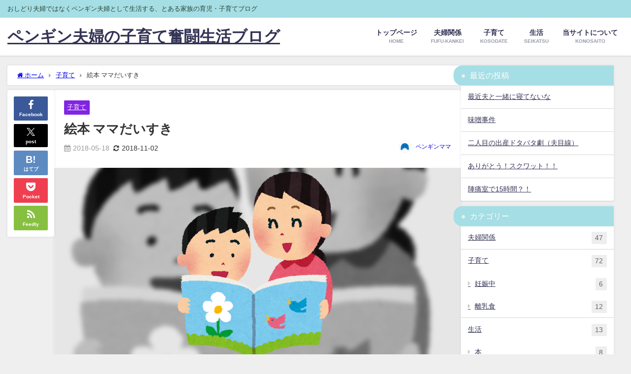

--- FILE ---
content_type: text/html; charset=UTF-8
request_url: https://penguin-partner.com/385/
body_size: 16921
content:
<!DOCTYPE html>
<html lang="ja">
<head>
<meta charset="utf-8">
<meta http-equiv="X-UA-Compatible" content="IE=edge">
<meta name="viewport" content="width=device-width, initial-scale=1" />
<title>絵本 ママだいすき</title>
<meta name="description" content="今日は娘に『ママだいすき』という絵本を読んであげた。 まど みちおさん作の、この絵本。 表紙の鼻を絡ませたゾウの親子が印象的。 あれ？そういえば、童謡「ぞうさん」の作詞も、まど みちおさんじゃなかった">
<meta name="thumbnail" content="https://penguin-partner.com/wp-content/uploads/2018/03/ehon_hahako-150x150.png" /><!-- Diver OGP -->
<meta property="og:locale" content="ja_JP" />
<meta property="og:title" content="絵本 ママだいすき" />
<meta property="og:description" content="今日は娘に『ママだいすき』という絵本を読んであげた。 まど みちおさん作の、この絵本。 表紙の鼻を絡ませたゾウの親子が印象的。 あれ？そういえば、童謡「ぞうさん」の作詞も、まど みちおさんじゃなかった" />
<meta property="og:type" content="article" />
<meta property="og:url" content="https://penguin-partner.com/385/" />
<meta property="og:image" content="https://penguin-partner.com/wp-content/uploads/2018/03/ehon_hahako.png" />
<meta property="og:site_name" content="ペンギン夫婦の子育て奮闘生活ブログ" />
<meta name="twitter:site" content="keizoku_ma" />
<meta name="twitter:card" content="summary_large_image" />
<meta name="twitter:title" content="絵本 ママだいすき" />
<meta name="twitter:url" content="https://penguin-partner.com/385/" />
<meta name="twitter:description" content="今日は娘に『ママだいすき』という絵本を読んであげた。 まど みちおさん作の、この絵本。 表紙の鼻を絡ませたゾウの親子が印象的。 あれ？そういえば、童謡「ぞうさん」の作詞も、まど みちおさんじゃなかった" />
<meta name="twitter:image" content="https://penguin-partner.com/wp-content/uploads/2018/03/ehon_hahako.png" />
<!-- / Diver OGP -->
<link rel="canonical" href="https://penguin-partner.com/385/">
<link rel="shortcut icon" href="">
<!--[if IE]>
		<link rel="shortcut icon" href="">
<![endif]-->
<link rel="apple-touch-icon" href="" />
<meta name='robots' content='max-image-preview' />
	<style>img:is([sizes="auto" i], [sizes^="auto," i]) { contain-intrinsic-size: 3000px 1500px }</style>
	<link rel='dns-prefetch' href='//webfonts.xserver.jp' />
<link rel='dns-prefetch' href='//cdnjs.cloudflare.com' />
<link rel="alternate" type="application/rss+xml" title="ペンギン夫婦の子育て奮闘生活ブログ &raquo; フィード" href="https://penguin-partner.com/feed/" />
<link rel="alternate" type="application/rss+xml" title="ペンギン夫婦の子育て奮闘生活ブログ &raquo; コメントフィード" href="https://penguin-partner.com/comments/feed/" />
<script type="text/javascript" id="wpp-js" src="https://penguin-partner.com/wp-content/plugins/wordpress-popular-posts/assets/js/wpp.min.js?ver=7.3.6" data-sampling="0" data-sampling-rate="100" data-api-url="https://penguin-partner.com/wp-json/wordpress-popular-posts" data-post-id="385" data-token="2a0d9aaa3f" data-lang="0" data-debug="0"></script>
<link rel="alternate" type="application/rss+xml" title="ペンギン夫婦の子育て奮闘生活ブログ &raquo; 絵本 ママだいすき のコメントのフィード" href="https://penguin-partner.com/385/feed/" />
<link rel='stylesheet'  href='https://penguin-partner.com/wp-includes/css/dist/block-library/style.min.css?ver=6.8.3&#038;theme=6.1.01'  media='all'>
<style id='global-styles-inline-css' type='text/css'>
:root{--wp--preset--aspect-ratio--square: 1;--wp--preset--aspect-ratio--4-3: 4/3;--wp--preset--aspect-ratio--3-4: 3/4;--wp--preset--aspect-ratio--3-2: 3/2;--wp--preset--aspect-ratio--2-3: 2/3;--wp--preset--aspect-ratio--16-9: 16/9;--wp--preset--aspect-ratio--9-16: 9/16;--wp--preset--color--black: #000000;--wp--preset--color--cyan-bluish-gray: #abb8c3;--wp--preset--color--white: #ffffff;--wp--preset--color--pale-pink: #f78da7;--wp--preset--color--vivid-red: #cf2e2e;--wp--preset--color--luminous-vivid-orange: #ff6900;--wp--preset--color--luminous-vivid-amber: #fcb900;--wp--preset--color--light-green-cyan: #7bdcb5;--wp--preset--color--vivid-green-cyan: #00d084;--wp--preset--color--pale-cyan-blue: #8ed1fc;--wp--preset--color--vivid-cyan-blue: #0693e3;--wp--preset--color--vivid-purple: #9b51e0;--wp--preset--color--light-blue: #70b8f1;--wp--preset--color--light-red: #ff8178;--wp--preset--color--light-green: #2ac113;--wp--preset--color--light-yellow: #ffe822;--wp--preset--color--light-orange: #ffa30d;--wp--preset--color--blue: #00f;--wp--preset--color--red: #f00;--wp--preset--color--purple: #674970;--wp--preset--color--gray: #ccc;--wp--preset--gradient--vivid-cyan-blue-to-vivid-purple: linear-gradient(135deg,rgba(6,147,227,1) 0%,rgb(155,81,224) 100%);--wp--preset--gradient--light-green-cyan-to-vivid-green-cyan: linear-gradient(135deg,rgb(122,220,180) 0%,rgb(0,208,130) 100%);--wp--preset--gradient--luminous-vivid-amber-to-luminous-vivid-orange: linear-gradient(135deg,rgba(252,185,0,1) 0%,rgba(255,105,0,1) 100%);--wp--preset--gradient--luminous-vivid-orange-to-vivid-red: linear-gradient(135deg,rgba(255,105,0,1) 0%,rgb(207,46,46) 100%);--wp--preset--gradient--very-light-gray-to-cyan-bluish-gray: linear-gradient(135deg,rgb(238,238,238) 0%,rgb(169,184,195) 100%);--wp--preset--gradient--cool-to-warm-spectrum: linear-gradient(135deg,rgb(74,234,220) 0%,rgb(151,120,209) 20%,rgb(207,42,186) 40%,rgb(238,44,130) 60%,rgb(251,105,98) 80%,rgb(254,248,76) 100%);--wp--preset--gradient--blush-light-purple: linear-gradient(135deg,rgb(255,206,236) 0%,rgb(152,150,240) 100%);--wp--preset--gradient--blush-bordeaux: linear-gradient(135deg,rgb(254,205,165) 0%,rgb(254,45,45) 50%,rgb(107,0,62) 100%);--wp--preset--gradient--luminous-dusk: linear-gradient(135deg,rgb(255,203,112) 0%,rgb(199,81,192) 50%,rgb(65,88,208) 100%);--wp--preset--gradient--pale-ocean: linear-gradient(135deg,rgb(255,245,203) 0%,rgb(182,227,212) 50%,rgb(51,167,181) 100%);--wp--preset--gradient--electric-grass: linear-gradient(135deg,rgb(202,248,128) 0%,rgb(113,206,126) 100%);--wp--preset--gradient--midnight: linear-gradient(135deg,rgb(2,3,129) 0%,rgb(40,116,252) 100%);--wp--preset--font-size--small: .8em;--wp--preset--font-size--medium: 1em;--wp--preset--font-size--large: 1.2em;--wp--preset--font-size--x-large: 42px;--wp--preset--font-size--xlarge: 1.5em;--wp--preset--font-size--xxlarge: 2em;--wp--preset--spacing--20: 0.44rem;--wp--preset--spacing--30: 0.67rem;--wp--preset--spacing--40: 1rem;--wp--preset--spacing--50: 1.5rem;--wp--preset--spacing--60: 2.25rem;--wp--preset--spacing--70: 3.38rem;--wp--preset--spacing--80: 5.06rem;--wp--preset--shadow--natural: 6px 6px 9px rgba(0, 0, 0, 0.2);--wp--preset--shadow--deep: 12px 12px 50px rgba(0, 0, 0, 0.4);--wp--preset--shadow--sharp: 6px 6px 0px rgba(0, 0, 0, 0.2);--wp--preset--shadow--outlined: 6px 6px 0px -3px rgba(255, 255, 255, 1), 6px 6px rgba(0, 0, 0, 1);--wp--preset--shadow--crisp: 6px 6px 0px rgba(0, 0, 0, 1);--wp--custom--spacing--small: max(1.25rem, 5vw);--wp--custom--spacing--medium: clamp(2rem, 8vw, calc(4 * var(--wp--style--block-gap)));--wp--custom--spacing--large: clamp(4rem, 10vw, 8rem);--wp--custom--spacing--outer: var(--wp--custom--spacing--small, 1.25rem);--wp--custom--typography--font-size--huge: clamp(2.25rem, 4vw, 2.75rem);--wp--custom--typography--font-size--gigantic: clamp(2.75rem, 6vw, 3.25rem);--wp--custom--typography--font-size--colossal: clamp(3.25rem, 8vw, 6.25rem);--wp--custom--typography--line-height--tiny: 1.15;--wp--custom--typography--line-height--small: 1.2;--wp--custom--typography--line-height--medium: 1.4;--wp--custom--typography--line-height--normal: 1.6;}:root { --wp--style--global--content-size: 769px;--wp--style--global--wide-size: 1240px; }:where(body) { margin: 0; }.wp-site-blocks > .alignleft { float: left; margin-right: 2em; }.wp-site-blocks > .alignright { float: right; margin-left: 2em; }.wp-site-blocks > .aligncenter { justify-content: center; margin-left: auto; margin-right: auto; }:where(.wp-site-blocks) > * { margin-block-start: 1.5em; margin-block-end: 0; }:where(.wp-site-blocks) > :first-child { margin-block-start: 0; }:where(.wp-site-blocks) > :last-child { margin-block-end: 0; }:root { --wp--style--block-gap: 1.5em; }:root :where(.is-layout-flow) > :first-child{margin-block-start: 0;}:root :where(.is-layout-flow) > :last-child{margin-block-end: 0;}:root :where(.is-layout-flow) > *{margin-block-start: 1.5em;margin-block-end: 0;}:root :where(.is-layout-constrained) > :first-child{margin-block-start: 0;}:root :where(.is-layout-constrained) > :last-child{margin-block-end: 0;}:root :where(.is-layout-constrained) > *{margin-block-start: 1.5em;margin-block-end: 0;}:root :where(.is-layout-flex){gap: 1.5em;}:root :where(.is-layout-grid){gap: 1.5em;}.is-layout-flow > .alignleft{float: left;margin-inline-start: 0;margin-inline-end: 2em;}.is-layout-flow > .alignright{float: right;margin-inline-start: 2em;margin-inline-end: 0;}.is-layout-flow > .aligncenter{margin-left: auto !important;margin-right: auto !important;}.is-layout-constrained > .alignleft{float: left;margin-inline-start: 0;margin-inline-end: 2em;}.is-layout-constrained > .alignright{float: right;margin-inline-start: 2em;margin-inline-end: 0;}.is-layout-constrained > .aligncenter{margin-left: auto !important;margin-right: auto !important;}.is-layout-constrained > :where(:not(.alignleft):not(.alignright):not(.alignfull)){max-width: var(--wp--style--global--content-size);margin-left: auto !important;margin-right: auto !important;}.is-layout-constrained > .alignwide{max-width: var(--wp--style--global--wide-size);}body .is-layout-flex{display: flex;}.is-layout-flex{flex-wrap: wrap;align-items: center;}.is-layout-flex > :is(*, div){margin: 0;}body .is-layout-grid{display: grid;}.is-layout-grid > :is(*, div){margin: 0;}body{padding-top: 0px;padding-right: 0px;padding-bottom: 0px;padding-left: 0px;}:root :where(.wp-element-button, .wp-block-button__link){background-color: #32373c;border-width: 0;color: #fff;font-family: inherit;font-size: inherit;line-height: inherit;padding: calc(0.667em + 2px) calc(1.333em + 2px);text-decoration: none;}.has-black-color{color: var(--wp--preset--color--black) !important;}.has-cyan-bluish-gray-color{color: var(--wp--preset--color--cyan-bluish-gray) !important;}.has-white-color{color: var(--wp--preset--color--white) !important;}.has-pale-pink-color{color: var(--wp--preset--color--pale-pink) !important;}.has-vivid-red-color{color: var(--wp--preset--color--vivid-red) !important;}.has-luminous-vivid-orange-color{color: var(--wp--preset--color--luminous-vivid-orange) !important;}.has-luminous-vivid-amber-color{color: var(--wp--preset--color--luminous-vivid-amber) !important;}.has-light-green-cyan-color{color: var(--wp--preset--color--light-green-cyan) !important;}.has-vivid-green-cyan-color{color: var(--wp--preset--color--vivid-green-cyan) !important;}.has-pale-cyan-blue-color{color: var(--wp--preset--color--pale-cyan-blue) !important;}.has-vivid-cyan-blue-color{color: var(--wp--preset--color--vivid-cyan-blue) !important;}.has-vivid-purple-color{color: var(--wp--preset--color--vivid-purple) !important;}.has-light-blue-color{color: var(--wp--preset--color--light-blue) !important;}.has-light-red-color{color: var(--wp--preset--color--light-red) !important;}.has-light-green-color{color: var(--wp--preset--color--light-green) !important;}.has-light-yellow-color{color: var(--wp--preset--color--light-yellow) !important;}.has-light-orange-color{color: var(--wp--preset--color--light-orange) !important;}.has-blue-color{color: var(--wp--preset--color--blue) !important;}.has-red-color{color: var(--wp--preset--color--red) !important;}.has-purple-color{color: var(--wp--preset--color--purple) !important;}.has-gray-color{color: var(--wp--preset--color--gray) !important;}.has-black-background-color{background-color: var(--wp--preset--color--black) !important;}.has-cyan-bluish-gray-background-color{background-color: var(--wp--preset--color--cyan-bluish-gray) !important;}.has-white-background-color{background-color: var(--wp--preset--color--white) !important;}.has-pale-pink-background-color{background-color: var(--wp--preset--color--pale-pink) !important;}.has-vivid-red-background-color{background-color: var(--wp--preset--color--vivid-red) !important;}.has-luminous-vivid-orange-background-color{background-color: var(--wp--preset--color--luminous-vivid-orange) !important;}.has-luminous-vivid-amber-background-color{background-color: var(--wp--preset--color--luminous-vivid-amber) !important;}.has-light-green-cyan-background-color{background-color: var(--wp--preset--color--light-green-cyan) !important;}.has-vivid-green-cyan-background-color{background-color: var(--wp--preset--color--vivid-green-cyan) !important;}.has-pale-cyan-blue-background-color{background-color: var(--wp--preset--color--pale-cyan-blue) !important;}.has-vivid-cyan-blue-background-color{background-color: var(--wp--preset--color--vivid-cyan-blue) !important;}.has-vivid-purple-background-color{background-color: var(--wp--preset--color--vivid-purple) !important;}.has-light-blue-background-color{background-color: var(--wp--preset--color--light-blue) !important;}.has-light-red-background-color{background-color: var(--wp--preset--color--light-red) !important;}.has-light-green-background-color{background-color: var(--wp--preset--color--light-green) !important;}.has-light-yellow-background-color{background-color: var(--wp--preset--color--light-yellow) !important;}.has-light-orange-background-color{background-color: var(--wp--preset--color--light-orange) !important;}.has-blue-background-color{background-color: var(--wp--preset--color--blue) !important;}.has-red-background-color{background-color: var(--wp--preset--color--red) !important;}.has-purple-background-color{background-color: var(--wp--preset--color--purple) !important;}.has-gray-background-color{background-color: var(--wp--preset--color--gray) !important;}.has-black-border-color{border-color: var(--wp--preset--color--black) !important;}.has-cyan-bluish-gray-border-color{border-color: var(--wp--preset--color--cyan-bluish-gray) !important;}.has-white-border-color{border-color: var(--wp--preset--color--white) !important;}.has-pale-pink-border-color{border-color: var(--wp--preset--color--pale-pink) !important;}.has-vivid-red-border-color{border-color: var(--wp--preset--color--vivid-red) !important;}.has-luminous-vivid-orange-border-color{border-color: var(--wp--preset--color--luminous-vivid-orange) !important;}.has-luminous-vivid-amber-border-color{border-color: var(--wp--preset--color--luminous-vivid-amber) !important;}.has-light-green-cyan-border-color{border-color: var(--wp--preset--color--light-green-cyan) !important;}.has-vivid-green-cyan-border-color{border-color: var(--wp--preset--color--vivid-green-cyan) !important;}.has-pale-cyan-blue-border-color{border-color: var(--wp--preset--color--pale-cyan-blue) !important;}.has-vivid-cyan-blue-border-color{border-color: var(--wp--preset--color--vivid-cyan-blue) !important;}.has-vivid-purple-border-color{border-color: var(--wp--preset--color--vivid-purple) !important;}.has-light-blue-border-color{border-color: var(--wp--preset--color--light-blue) !important;}.has-light-red-border-color{border-color: var(--wp--preset--color--light-red) !important;}.has-light-green-border-color{border-color: var(--wp--preset--color--light-green) !important;}.has-light-yellow-border-color{border-color: var(--wp--preset--color--light-yellow) !important;}.has-light-orange-border-color{border-color: var(--wp--preset--color--light-orange) !important;}.has-blue-border-color{border-color: var(--wp--preset--color--blue) !important;}.has-red-border-color{border-color: var(--wp--preset--color--red) !important;}.has-purple-border-color{border-color: var(--wp--preset--color--purple) !important;}.has-gray-border-color{border-color: var(--wp--preset--color--gray) !important;}.has-vivid-cyan-blue-to-vivid-purple-gradient-background{background: var(--wp--preset--gradient--vivid-cyan-blue-to-vivid-purple) !important;}.has-light-green-cyan-to-vivid-green-cyan-gradient-background{background: var(--wp--preset--gradient--light-green-cyan-to-vivid-green-cyan) !important;}.has-luminous-vivid-amber-to-luminous-vivid-orange-gradient-background{background: var(--wp--preset--gradient--luminous-vivid-amber-to-luminous-vivid-orange) !important;}.has-luminous-vivid-orange-to-vivid-red-gradient-background{background: var(--wp--preset--gradient--luminous-vivid-orange-to-vivid-red) !important;}.has-very-light-gray-to-cyan-bluish-gray-gradient-background{background: var(--wp--preset--gradient--very-light-gray-to-cyan-bluish-gray) !important;}.has-cool-to-warm-spectrum-gradient-background{background: var(--wp--preset--gradient--cool-to-warm-spectrum) !important;}.has-blush-light-purple-gradient-background{background: var(--wp--preset--gradient--blush-light-purple) !important;}.has-blush-bordeaux-gradient-background{background: var(--wp--preset--gradient--blush-bordeaux) !important;}.has-luminous-dusk-gradient-background{background: var(--wp--preset--gradient--luminous-dusk) !important;}.has-pale-ocean-gradient-background{background: var(--wp--preset--gradient--pale-ocean) !important;}.has-electric-grass-gradient-background{background: var(--wp--preset--gradient--electric-grass) !important;}.has-midnight-gradient-background{background: var(--wp--preset--gradient--midnight) !important;}.has-small-font-size{font-size: var(--wp--preset--font-size--small) !important;}.has-medium-font-size{font-size: var(--wp--preset--font-size--medium) !important;}.has-large-font-size{font-size: var(--wp--preset--font-size--large) !important;}.has-x-large-font-size{font-size: var(--wp--preset--font-size--x-large) !important;}.has-xlarge-font-size{font-size: var(--wp--preset--font-size--xlarge) !important;}.has-xxlarge-font-size{font-size: var(--wp--preset--font-size--xxlarge) !important;}
:root :where(.wp-block-pullquote){font-size: 1.5em;line-height: 1.6;}
:root :where(.wp-block-group-is-layout-flow) > :first-child{margin-block-start: 0;}:root :where(.wp-block-group-is-layout-flow) > :last-child{margin-block-end: 0;}:root :where(.wp-block-group-is-layout-flow) > *{margin-block-start: 0;margin-block-end: 0;}:root :where(.wp-block-group-is-layout-constrained) > :first-child{margin-block-start: 0;}:root :where(.wp-block-group-is-layout-constrained) > :last-child{margin-block-end: 0;}:root :where(.wp-block-group-is-layout-constrained) > *{margin-block-start: 0;margin-block-end: 0;}:root :where(.wp-block-group-is-layout-flex){gap: 0;}:root :where(.wp-block-group-is-layout-grid){gap: 0;}
</style>
<link rel='stylesheet'  href='https://penguin-partner.com/wp-content/plugins/wordpress-popular-posts/assets/css/wpp.css?ver=7.3.6&#038;theme=6.1.01'  media='all'>
<link rel='stylesheet'  href='https://penguin-partner.com/wp-content/themes/diver/css/style.min.css?ver=6.8.3&#038;theme=6.1.01'  media='all'>
<link rel='stylesheet'  href='https://penguin-partner.com/wp-content/themes/diver_child/style.css?theme=6.1.01'  media='all'>
<script type="text/javascript"src="https://penguin-partner.com/wp-includes/js/jquery/jquery.min.js?ver=3.7.1&amp;theme=6.1.01" id="jquery-core-js"></script>
<script type="text/javascript"src="https://penguin-partner.com/wp-includes/js/jquery/jquery-migrate.min.js?ver=3.4.1&amp;theme=6.1.01" id="jquery-migrate-js"></script>
<script type="text/javascript"src="//webfonts.xserver.jp/js/xserverv3.js?fadein=0&amp;ver=2.0.9" id="typesquare_std-js"></script>
<link rel="https://api.w.org/" href="https://penguin-partner.com/wp-json/" /><link rel="alternate" title="JSON" type="application/json" href="https://penguin-partner.com/wp-json/wp/v2/posts/385" /><link rel="EditURI" type="application/rsd+xml" title="RSD" href="https://penguin-partner.com/xmlrpc.php?rsd" />
<meta name="generator" content="WordPress 6.8.3" />
<link rel='shortlink' href='https://penguin-partner.com/?p=385' />
<link rel="alternate" title="oEmbed (JSON)" type="application/json+oembed" href="https://penguin-partner.com/wp-json/oembed/1.0/embed?url=https%3A%2F%2Fpenguin-partner.com%2F385%2F" />
<link rel="alternate" title="oEmbed (XML)" type="text/xml+oembed" href="https://penguin-partner.com/wp-json/oembed/1.0/embed?url=https%3A%2F%2Fpenguin-partner.com%2F385%2F&#038;format=xml" />
            <style id="wpp-loading-animation-styles">@-webkit-keyframes bgslide{from{background-position-x:0}to{background-position-x:-200%}}@keyframes bgslide{from{background-position-x:0}to{background-position-x:-200%}}.wpp-widget-block-placeholder,.wpp-shortcode-placeholder{margin:0 auto;width:60px;height:3px;background:#dd3737;background:linear-gradient(90deg,#dd3737 0%,#571313 10%,#dd3737 100%);background-size:200% auto;border-radius:3px;-webkit-animation:bgslide 1s infinite linear;animation:bgslide 1s infinite linear}</style>
                  <script>
      (function(i,s,o,g,r,a,m){i['GoogleAnalyticsObject']=r;i[r]=i[r]||function(){(i[r].q=i[r].q||[]).push(arguments)},i[r].l=1*new Date();a=s.createElement(o),m=s.getElementsByTagName(o)[0];a.async=1;a.src=g;m.parentNode.insertBefore(a,m)})(window,document,'script','//www.google-analytics.com/analytics.js','ga');ga('create',"UA-114285615-1",'auto');ga('send','pageview');</script>
          <meta name="google-site-verification" content="CC18jxM9srMh5OaPPubuEcrY7mDIcc1Z93E1PtYdGGk" />
    <script type="application/ld+json" class="json-ld">[
    {
        "@context": "https://schema.org",
        "@type": "BlogPosting",
        "mainEntityOfPage": {
            "@type": "WebPage",
            "@id": "https://penguin-partner.com/385/"
        },
        "headline": "絵本 ママだいすき",
        "image": [
            "https://penguin-partner.com/wp-content/uploads/2018/03/ehon_hahako.png",
            "https://penguin-partner.com/wp-content/uploads/2018/03/ehon_hahako-272x300.png",
            "https://penguin-partner.com/wp-content/uploads/2018/03/ehon_hahako-150x150.png"
        ],
        "description": "今日は娘に『ママだいすき』という絵本を読んであげた。 まど みちおさん作の、この絵本。 表紙の鼻を絡ませたゾウの親子が印象的。 あれ？そういえば、童謡「ぞうさん」の作詞も、まど みちおさんじゃなかった",
        "datePublished": "2018-05-18T13:35:31+09:00",
        "dateModified": "2018-11-02T12:38:48+09:00",
        "articleSection": [
            "子育て"
        ],
        "author": {
            "@type": "Person",
            "name": "ペンギンママ",
            "url": "https://penguin-partner.com/author/mama/"
        },
        "publisher": {
            "@context": "http://schema.org",
            "@type": "Organization",
            "name": "ペンギン夫婦の子育て奮闘生活ブログ",
            "description": "おしどり夫婦ではなくペンギン夫婦として生活する、とある家族の育児・子育てブログ",
            "logo": null
        }
    }
]</script>
<style>body{background-image:url('');}</style> <style> #onlynav ul ul,#nav_fixed #nav ul ul,.header-logo #nav ul ul {visibility:hidden;opacity:0;transition:.2s ease-in-out;transform:translateY(10px);}#onlynav ul ul ul,#nav_fixed #nav ul ul ul,.header-logo #nav ul ul ul {transform:translateX(-20px) translateY(0);}#onlynav ul li:hover > ul,#nav_fixed #nav ul li:hover > ul,.header-logo #nav ul li:hover > ul{visibility:visible;opacity:1;transform:translateY(0);}#onlynav ul ul li:hover > ul,#nav_fixed #nav ul ul li:hover > ul,.header-logo #nav ul ul li:hover > ul{transform:translateX(0) translateY(0);}</style><style>body{background-color:#efefef;color:#333333;}:where(a){color:#333355;}:where(a):hover{color:#6495ED}:where(.content){color:#000;}:where(.content) a{color:#6f97bc;}:where(.content) a:hover{color:#6495ED;}.header-wrap,#header ul.sub-menu, #header ul.children,#scrollnav,.description_sp{background:#ffffff;color:#333333}.header-wrap a,#scrollnav a,div.logo_title{color:#333355;}.header-wrap a:hover,div.logo_title:hover{color:#6495ED}.drawer-nav-btn span{background-color:#333355;}.drawer-nav-btn:before,.drawer-nav-btn:after {border-color:#333355;}#scrollnav ul li a{background:rgba(255,255,255,.8);color:#505050}.header_small_menu{background:#a5dee5;color:#2b4433}.header_small_menu a{color:#fff}.header_small_menu a:hover{color:#6495ED}#nav_fixed.fixed, #nav_fixed #nav ul ul{background:#ffffff;color:#333333}#nav_fixed.fixed a,#nav_fixed .logo_title{color:#333355}#nav_fixed.fixed a:hover{color:#6495ED}#nav_fixed .drawer-nav-btn:before,#nav_fixed .drawer-nav-btn:after{border-color:#333355;}#nav_fixed .drawer-nav-btn span{background-color:#333355;}#onlynav{background:#fff;color:#333}#onlynav ul li a{color:#333}#onlynav ul ul.sub-menu{background:#fff}#onlynav div > ul > li > a:before{border-color:#333}#onlynav ul > li:hover > a:hover,#onlynav ul>li:hover>a,#onlynav ul>li:hover li:hover>a,#onlynav ul li:hover ul li ul li:hover > a{background:#5d8ac1;color:#fff}#onlynav ul li ul li ul:before{border-left-color:#fff}#onlynav ul li:last-child ul li ul:before{border-right-color:#fff}#bigfooter{background:#fff;color:#333333}#bigfooter a{color:#333355}#bigfooter a:hover{color:#6495ED}#footer{background:#fff;color:#999}#footer a{color:#333355}#footer a:hover{color:#6495ED}#sidebar .widget{background:#fff;color:#333;}#sidebar .widget a{color:#333355;}#sidebar .widget a:hover{color:#6495ED;}.post-box-contents,#main-wrap #pickup_posts_container img,.hentry, #single-main .post-sub,.navigation,.single_thumbnail,.in_loop,#breadcrumb,.pickup-cat-list,.maintop-widget, .mainbottom-widget,#share_plz,.sticky-post-box,.catpage_content_wrap,.cat-post-main{background:#fff;}.post-box{border-color:#eee;}.drawer_content_title,.searchbox_content_title{background:#eeeeee;color:#333;}.drawer-nav,#header_search{background:#fff}.drawer-nav,.drawer-nav a,#header_search,#header_search a{color:#000}#footer_sticky_menu{background:rgba(255,255,255,.8)}.footermenu_col{background:rgba(255,255,255,.8);color:#333;}a.page-numbers{background:#afafaf;color:#fff;}.pagination .current{background:#607d8b;color:#fff;}</style><style>@media screen and (min-width:1201px){#main-wrap,.header-wrap .header-logo,.header_small_content,.bigfooter_wrap,.footer_content,.container_top_widget,.container_bottom_widget{width:1250px;}}@media screen and (max-width:1200px){ #main-wrap,.header-wrap .header-logo, .header_small_content, .bigfooter_wrap,.footer_content, .container_top_widget, .container_bottom_widget{width:96%;}}@media screen and (max-width:768px){#main-wrap,.header-wrap .header-logo,.header_small_content,.bigfooter_wrap,.footer_content,.container_top_widget,.container_bottom_widget{width:100%;}}@media screen and (min-width:960px){#sidebar {width:310px;}}</style><style>@media screen and (min-width:1201px){#main-wrap{width:1250px;}}@media screen and (max-width:1200px){ #main-wrap{width:96%;}}</style><style type="text/css" id="diver-custom-heading-css">.content h2:where(:not([class])),:where(.is-editor-blocks) :where(.content) h2:not(.sc_heading){color:#ffffff;background-color:#a5dee5;text-align:left;}.content h3:where(:not([class])),:where(.is-editor-blocks) :where(.content) h3:not(.sc_heading){color:#ffffff;background-color:#a5dee5;text-align:left;border-radius:5px;}.content h4:where(:not([class])),:where(.is-editor-blocks) :where(.content) h4:not(.sc_heading){color:#666666;background-color:#a5dee5;text-align:left;border-bottom:2px solid #a5dee5;background:transparent;padding-left:0px;padding-right:0px;}.content h5:where(:not([class])),:where(.is-editor-blocks) :where(.content) h5:not(.sc_heading){color:#000;}</style><script async src="//pagead2.googlesyndication.com/pagead/js/adsbygoogle.js"></script>
<script>
  (adsbygoogle = window.adsbygoogle || []).push({
    google_ad_client: "ca-pub-8236914980323723",
    enable_page_level_ads: true
  });
</script>
<script src="https://www.youtube.com/iframe_api"></script>

</head>
<body itemscope="itemscope" itemtype="http://schema.org/WebPage" class="wp-singular post-template-default single single-post postid-385 single-format-standard wp-embed-responsive wp-theme-diver wp-child-theme-diver_child  l-sidebar-right">


<div id="container">
<!-- header -->
	<!-- lpページでは表示しない -->
	<div id="header" class="clearfix">
					<header class="header-wrap" role="banner" itemscope="itemscope" itemtype="http://schema.org/WPHeader">
			<div class="header_small_menu clearfix">
		<div class="header_small_content">
			<div id="description">おしどり夫婦ではなくペンギン夫婦として生活する、とある家族の育児・子育てブログ</div>
			<nav class="header_small_menu_right" role="navigation" itemscope="itemscope" itemtype="http://scheme.org/SiteNavigationElement">
							</nav>
		</div>
	</div>

			<div class="header-logo clearfix">
				

				<!-- /Navigation -->

								<div id="logo">
										<a href="https://penguin-partner.com/">
													<div class="logo_title">ペンギン夫婦の子育て奮闘生活ブログ</div>
											</a>
				</div>
									<nav id="nav" role="navigation" itemscope="itemscope" itemtype="http://scheme.org/SiteNavigationElement">
						<div class="menu-%e3%82%b0%e3%83%ad%e3%83%bc%e3%83%90%e3%83%ab%e3%83%8a%e3%83%93%e3%82%b2%e3%83%bc%e3%82%b7%e3%83%a7%e3%83%b3-container"><ul id="mainnavul" class="menu"><li id="menu-item-86" class="menu-item menu-item-type-custom menu-item-object-custom menu-item-home menu-item-86"><a href="https://penguin-partner.com/"><div class="menu_title">トップページ</div><div class="menu_desc">HOME</div></a></li>
<li id="menu-item-554" class="menu-item menu-item-type-taxonomy menu-item-object-category menu-item-554"><a href="https://penguin-partner.com/category/partner/"><div class="menu_title">夫婦関係</div><div class="menu_desc">FUFU-KANKEI</div></a></li>
<li id="menu-item-555" class="menu-item menu-item-type-taxonomy menu-item-object-category current-post-ancestor current-menu-parent current-post-parent menu-item-has-children menu-item-555"><a href="https://penguin-partner.com/category/children/"><div class="menu_title">子育て</div><div class="menu_desc">KOSODATE</div></a>
<ul class="sub-menu">
	<li id="menu-item-556" class="menu-item menu-item-type-taxonomy menu-item-object-category menu-item-556"><a href="https://penguin-partner.com/category/children/babyfood/">離乳食</a></li>
	<li id="menu-item-656" class="menu-item menu-item-type-taxonomy menu-item-object-category menu-item-656"><a href="https://penguin-partner.com/category/children/pregnancy/"><div class="menu_title">妊娠中</div><div class="menu_desc">PREGNANCY</div></a></li>
</ul>
</li>
<li id="menu-item-645" class="menu-item menu-item-type-taxonomy menu-item-object-category menu-item-has-children menu-item-645"><a href="https://penguin-partner.com/category/life/"><div class="menu_title">生活</div><div class="menu_desc">SEIKATSU</div></a>
<ul class="sub-menu">
	<li id="menu-item-574" class="menu-item menu-item-type-taxonomy menu-item-object-category menu-item-574"><a href="https://penguin-partner.com/category/life/book/"><div class="menu_title">本</div><div class="menu_desc">BOOK</div></a></li>
	<li id="menu-item-646" class="menu-item menu-item-type-taxonomy menu-item-object-category menu-item-646"><a href="https://penguin-partner.com/category/life/tv/"><div class="menu_title">テレビ</div><div class="menu_desc">TV</div></a></li>
</ul>
</li>
<li id="menu-item-653" class="menu-item menu-item-type-post_type menu-item-object-page menu-item-653"><a href="https://penguin-partner.com/about_this_site/"><div class="menu_title">当サイトについて</div><div class="menu_desc">KONOSAITO</div></a></li>
</ul></div>					</nav>
							</div>
		</header>
		<nav id="scrollnav" role="navigation" itemscope="itemscope" itemtype="http://scheme.org/SiteNavigationElement">
			<div class="menu-%e3%82%b0%e3%83%ad%e3%83%bc%e3%83%90%e3%83%ab%e3%83%8a%e3%83%93%e3%82%b2%e3%83%bc%e3%82%b7%e3%83%a7%e3%83%b3-container"><ul id="scroll-menu"><li class="menu-item menu-item-type-custom menu-item-object-custom menu-item-home menu-item-86"><a href="https://penguin-partner.com/"><div class="menu_title">トップページ</div><div class="menu_desc">HOME</div></a></li>
<li class="menu-item menu-item-type-taxonomy menu-item-object-category menu-item-554"><a href="https://penguin-partner.com/category/partner/"><div class="menu_title">夫婦関係</div><div class="menu_desc">FUFU-KANKEI</div></a></li>
<li class="menu-item menu-item-type-taxonomy menu-item-object-category current-post-ancestor current-menu-parent current-post-parent menu-item-has-children menu-item-555"><a href="https://penguin-partner.com/category/children/"><div class="menu_title">子育て</div><div class="menu_desc">KOSODATE</div></a>
<ul class="sub-menu">
	<li class="menu-item menu-item-type-taxonomy menu-item-object-category menu-item-556"><a href="https://penguin-partner.com/category/children/babyfood/">離乳食</a></li>
	<li class="menu-item menu-item-type-taxonomy menu-item-object-category menu-item-656"><a href="https://penguin-partner.com/category/children/pregnancy/"><div class="menu_title">妊娠中</div><div class="menu_desc">PREGNANCY</div></a></li>
</ul>
</li>
<li class="menu-item menu-item-type-taxonomy menu-item-object-category menu-item-has-children menu-item-645"><a href="https://penguin-partner.com/category/life/"><div class="menu_title">生活</div><div class="menu_desc">SEIKATSU</div></a>
<ul class="sub-menu">
	<li class="menu-item menu-item-type-taxonomy menu-item-object-category menu-item-574"><a href="https://penguin-partner.com/category/life/book/"><div class="menu_title">本</div><div class="menu_desc">BOOK</div></a></li>
	<li class="menu-item menu-item-type-taxonomy menu-item-object-category menu-item-646"><a href="https://penguin-partner.com/category/life/tv/"><div class="menu_title">テレビ</div><div class="menu_desc">TV</div></a></li>
</ul>
</li>
<li class="menu-item menu-item-type-post_type menu-item-object-page menu-item-653"><a href="https://penguin-partner.com/about_this_site/"><div class="menu_title">当サイトについて</div><div class="menu_desc">KONOSAITO</div></a></li>
</ul></div>		</nav>
		
		<div id="nav_fixed">
		<div class="header-logo clearfix">
			<!-- Navigation -->
			

			<!-- /Navigation -->
			<div class="logo clearfix">
				<a href="https://penguin-partner.com/">
											<div class="logo_title">ペンギン夫婦の子育て奮闘生活ブログ</div>
									</a>
			</div>
					<nav id="nav" role="navigation" itemscope="itemscope" itemtype="http://scheme.org/SiteNavigationElement">
				<div class="menu-%e3%82%b0%e3%83%ad%e3%83%bc%e3%83%90%e3%83%ab%e3%83%8a%e3%83%93%e3%82%b2%e3%83%bc%e3%82%b7%e3%83%a7%e3%83%b3-container"><ul id="fixnavul" class="menu"><li class="menu-item menu-item-type-custom menu-item-object-custom menu-item-home menu-item-86"><a href="https://penguin-partner.com/"><div class="menu_title">トップページ</div><div class="menu_desc">HOME</div></a></li>
<li class="menu-item menu-item-type-taxonomy menu-item-object-category menu-item-554"><a href="https://penguin-partner.com/category/partner/"><div class="menu_title">夫婦関係</div><div class="menu_desc">FUFU-KANKEI</div></a></li>
<li class="menu-item menu-item-type-taxonomy menu-item-object-category current-post-ancestor current-menu-parent current-post-parent menu-item-has-children menu-item-555"><a href="https://penguin-partner.com/category/children/"><div class="menu_title">子育て</div><div class="menu_desc">KOSODATE</div></a>
<ul class="sub-menu">
	<li class="menu-item menu-item-type-taxonomy menu-item-object-category menu-item-556"><a href="https://penguin-partner.com/category/children/babyfood/">離乳食</a></li>
	<li class="menu-item menu-item-type-taxonomy menu-item-object-category menu-item-656"><a href="https://penguin-partner.com/category/children/pregnancy/"><div class="menu_title">妊娠中</div><div class="menu_desc">PREGNANCY</div></a></li>
</ul>
</li>
<li class="menu-item menu-item-type-taxonomy menu-item-object-category menu-item-has-children menu-item-645"><a href="https://penguin-partner.com/category/life/"><div class="menu_title">生活</div><div class="menu_desc">SEIKATSU</div></a>
<ul class="sub-menu">
	<li class="menu-item menu-item-type-taxonomy menu-item-object-category menu-item-574"><a href="https://penguin-partner.com/category/life/book/"><div class="menu_title">本</div><div class="menu_desc">BOOK</div></a></li>
	<li class="menu-item menu-item-type-taxonomy menu-item-object-category menu-item-646"><a href="https://penguin-partner.com/category/life/tv/"><div class="menu_title">テレビ</div><div class="menu_desc">TV</div></a></li>
</ul>
</li>
<li class="menu-item menu-item-type-post_type menu-item-object-page menu-item-653"><a href="https://penguin-partner.com/about_this_site/"><div class="menu_title">当サイトについて</div><div class="menu_desc">KONOSAITO</div></a></li>
</ul></div>			</nav>
				</div>
	</div>
							</div>
	<div class="d_sp">
		</div>
	
	<div id="main-wrap">
	<!-- main -->
		<div class="l-main-container">
		<main id="single-main"  style="margin-right:-330px;padding-right:330px;" role="main">
					
								<div id="breadcrumb"><ul itemscope itemtype="http://schema.org/BreadcrumbList"><li itemprop="itemListElement" itemscope itemtype="http://schema.org/ListItem"><a href="https://penguin-partner.com/" itemprop="item"><span itemprop="name"><i class="fa fa-home" aria-hidden="true"></i> ホーム</span></a><meta itemprop="position" content="1" /></li><li itemprop="itemListElement" itemscope itemtype="http://schema.org/ListItem"><a href="https://penguin-partner.com/category/children/" itemprop="item"><span itemprop="name">子育て</span></a><meta itemprop="position" content="2" /></li><li itemprop="itemListElement" itemscope itemtype="http://schema.org/ListItem"><span itemprop="name">絵本 ママだいすき</span><meta itemprop="position" content="3" /></li></ul></div> 
					<div id="content_area" class="fadeIn animated">
						<div class="content_area_side">
	<div id="share_plz" class="sns">

		<a class='facebook' href='http://www.facebook.com/share.php?u=https%3A%2F%2Fpenguin-partner.com%2F385%2F&title=%E7%B5%B5%E6%9C%AC+%E3%83%9E%E3%83%9E%E3%81%A0%E3%81%84%E3%81%99%E3%81%8D+-+%E3%83%9A%E3%83%B3%E3%82%AE%E3%83%B3%E5%A4%AB%E5%A9%A6%E3%81%AE%E5%AD%90%E8%82%B2%E3%81%A6%E5%A5%AE%E9%97%98%E7%94%9F%E6%B4%BB%E3%83%96%E3%83%AD%E3%82%B0'><i class="fa fa-facebook"></i><span class='sns_name'>Facebook</span></a><a class='twitter' href='https://twitter.com/intent/post?url=https%3A%2F%2Fpenguin-partner.com%2F385%2F&text=%E7%B5%B5%E6%9C%AC+%E3%83%9E%E3%83%9E%E3%81%A0%E3%81%84%E3%81%99%E3%81%8D+-+%E3%83%9A%E3%83%B3%E3%82%AE%E3%83%B3%E5%A4%AB%E5%A9%A6%E3%81%AE%E5%AD%90%E8%82%B2%E3%81%A6%E5%A5%AE%E9%97%98%E7%94%9F%E6%B4%BB%E3%83%96%E3%83%AD%E3%82%B0&tw_p=tweetbutton'><svg width="1200" height="1227" viewBox="0 0 1200 1227" fill="currentColor" xmlns="http://www.w3.org/2000/svg">
                <path d="M714.163 519.284L1160.89 0H1055.03L667.137 450.887L357.328 0H0L468.492 681.821L0 1226.37H105.866L515.491 750.218L842.672 1226.37H1200L714.137 519.284H714.163ZM569.165 687.828L521.697 619.934L144.011 79.6944H306.615L611.412 515.685L658.88 583.579L1055.08 1150.3H892.476L569.165 687.854V687.828Z"/>
                </svg><span class='sns_name'>post</span></a><a class='hatebu' href='https://b.hatena.ne.jp/add?mode=confirm&url=https%3A%2F%2Fpenguin-partner.com%2F385%2F&title=%E7%B5%B5%E6%9C%AC+%E3%83%9E%E3%83%9E%E3%81%A0%E3%81%84%E3%81%99%E3%81%8D+-+%E3%83%9A%E3%83%B3%E3%82%AE%E3%83%B3%E5%A4%AB%E5%A9%A6%E3%81%AE%E5%AD%90%E8%82%B2%E3%81%A6%E5%A5%AE%E9%97%98%E7%94%9F%E6%B4%BB%E3%83%96%E3%83%AD%E3%82%B0'><span class='sns_name'>はてブ</span></a><a class='pocket' href='https://getpocket.com/edit?url=https%3A%2F%2Fpenguin-partner.com%2F385%2F&title=%E7%B5%B5%E6%9C%AC+%E3%83%9E%E3%83%9E%E3%81%A0%E3%81%84%E3%81%99%E3%81%8D+-+%E3%83%9A%E3%83%B3%E3%82%AE%E3%83%B3%E5%A4%AB%E5%A9%A6%E3%81%AE%E5%AD%90%E8%82%B2%E3%81%A6%E5%A5%AE%E9%97%98%E7%94%9F%E6%B4%BB%E3%83%96%E3%83%AD%E3%82%B0'><i class="fa fa-get-pocket" aria-hidden="true"></i><span class='sns_name'>Pocket</span></a><a class='feedly' href='https://feedly.com/i/subscription/feed%2Fhttps%3A%2F%2Fpenguin-partner.com%2F385%2F%2Ffeed'><i class="fa fa-rss" aria-hidden="true"></i><span class='sns_name'>Feedly</span></a>
	</div>
</div>
						<article id="post-385" class="post-385 post type-post status-publish format-standard has-post-thumbnail hentry category-children">
							<header>
								<div class="post-meta clearfix">
									<div class="cat-tag">
																					<div class="single-post-category" style="background:#8224e3"><a href="https://penguin-partner.com/category/children/" rel="category tag">子育て</a></div>
																													</div>

									<h1 class="single-post-title entry-title">絵本 ママだいすき</h1>
									<div class="post-meta-bottom">
																												<time class="single-post-date published updated" datetime="2018-05-18"><i class="fa fa-calendar" aria-hidden="true"></i>2018-05-18</time>
																												<time class="single-post-date modified" datetime="2018-11-02"><i class="fa fa-refresh" aria-hidden="true"></i>2018-11-02</time>
																		
									</div>
																			<ul class="post-author vcard author">
										<li class="post-author-thum"><img alt='アバター画像' src='https://penguin-partner.com/wp-content/uploads/2019/04/animalface_penguin-25x25.png' srcset='https://penguin-partner.com/wp-content/uploads/2019/04/animalface_penguin-50x50.png 2x' class='avatar avatar-25 photo' height='25' width='25' loading='lazy' decoding='async'/></li>
										<li class="post-author-name fn post-author"><a href="https://penguin-partner.com/author/mama/">ペンギンママ</a>
										</li>
										</ul>
																	</div>
								<figure class="single_thumbnail lazyload" data-bg="https://penguin-partner.com/wp-content/uploads/2018/03/ehon_hahako.png"><img src="https://penguin-partner.com/wp-content/uploads/2018/03/ehon_hahako.png" width="362" height="400" alt="絵本 ママだいすき"></figure>    
            <div class="share-button sns big" >
                <a class='facebook' href='http://www.facebook.com/share.php?u=https%3A%2F%2Fpenguin-partner.com%2F385%2F&title=%E7%B5%B5%E6%9C%AC+%E3%83%9E%E3%83%9E%E3%81%A0%E3%81%84%E3%81%99%E3%81%8D+-+%E3%83%9A%E3%83%B3%E3%82%AE%E3%83%B3%E5%A4%AB%E5%A9%A6%E3%81%AE%E5%AD%90%E8%82%B2%E3%81%A6%E5%A5%AE%E9%97%98%E7%94%9F%E6%B4%BB%E3%83%96%E3%83%AD%E3%82%B0' target='_blank' rel='noopener noreferrer'><i class="fa fa-facebook"></i><span class='sns_name'>Facebook</span></a><a class='twitter' href='https://twitter.com/intent/post?url=https%3A%2F%2Fpenguin-partner.com%2F385%2F&text=%E7%B5%B5%E6%9C%AC+%E3%83%9E%E3%83%9E%E3%81%A0%E3%81%84%E3%81%99%E3%81%8D+-+%E3%83%9A%E3%83%B3%E3%82%AE%E3%83%B3%E5%A4%AB%E5%A9%A6%E3%81%AE%E5%AD%90%E8%82%B2%E3%81%A6%E5%A5%AE%E9%97%98%E7%94%9F%E6%B4%BB%E3%83%96%E3%83%AD%E3%82%B0&tw_p=tweetbutton' target='_blank' rel='noopener noreferrer'><svg width="1200" height="1227" viewBox="0 0 1200 1227" fill="currentColor" xmlns="http://www.w3.org/2000/svg">
                <path d="M714.163 519.284L1160.89 0H1055.03L667.137 450.887L357.328 0H0L468.492 681.821L0 1226.37H105.866L515.491 750.218L842.672 1226.37H1200L714.137 519.284H714.163ZM569.165 687.828L521.697 619.934L144.011 79.6944H306.615L611.412 515.685L658.88 583.579L1055.08 1150.3H892.476L569.165 687.854V687.828Z"/>
                </svg><span class='sns_name'>post</span></a><a class='hatebu' href='https://b.hatena.ne.jp/add?mode=confirm&url=https%3A%2F%2Fpenguin-partner.com%2F385%2F&title=%E7%B5%B5%E6%9C%AC+%E3%83%9E%E3%83%9E%E3%81%A0%E3%81%84%E3%81%99%E3%81%8D+-+%E3%83%9A%E3%83%B3%E3%82%AE%E3%83%B3%E5%A4%AB%E5%A9%A6%E3%81%AE%E5%AD%90%E8%82%B2%E3%81%A6%E5%A5%AE%E9%97%98%E7%94%9F%E6%B4%BB%E3%83%96%E3%83%AD%E3%82%B0' target='_blank' rel='noopener noreferrer'><span class='sns_name'>はてブ</span></a><a class='line' href='https://line.me/R/msg/text/?%E7%B5%B5%E6%9C%AC+%E3%83%9E%E3%83%9E%E3%81%A0%E3%81%84%E3%81%99%E3%81%8D+-+%E3%83%9A%E3%83%B3%E3%82%AE%E3%83%B3%E5%A4%AB%E5%A9%A6%E3%81%AE%E5%AD%90%E8%82%B2%E3%81%A6%E5%A5%AE%E9%97%98%E7%94%9F%E6%B4%BB%E3%83%96%E3%83%AD%E3%82%B0%0Ahttps%3A%2F%2Fpenguin-partner.com%2F385%2F' target='_blank' rel='noopener noreferrer'><span class="text">LINE</span></a><a class='pocket' href='https://getpocket.com/edit?url=https%3A%2F%2Fpenguin-partner.com%2F385%2F&title=%E7%B5%B5%E6%9C%AC+%E3%83%9E%E3%83%9E%E3%81%A0%E3%81%84%E3%81%99%E3%81%8D+-+%E3%83%9A%E3%83%B3%E3%82%AE%E3%83%B3%E5%A4%AB%E5%A9%A6%E3%81%AE%E5%AD%90%E8%82%B2%E3%81%A6%E5%A5%AE%E9%97%98%E7%94%9F%E6%B4%BB%E3%83%96%E3%83%AD%E3%82%B0' target='_blank' rel='noopener noreferrer'><i class="fa fa-get-pocket" aria-hidden="true"></i><span class='sns_name'>Pocket</span></a><a class='feedly' href='https://feedly.com/i/subscription/feed%2Fhttps%3A%2F%2Fpenguin-partner.com%2F385%2F%2Ffeed' target='_blank' rel='noopener noreferrer'><i class="fa fa-rss" aria-hidden="true"></i><span class='sns_name'>Feedly</span></a>    
        </div>
    							</header>
							<section class="single-post-main">
																		

									<div class="content">
																		<p style="text-align: left">今日は娘に『ママだいすき』という絵本を読んであげた。</p>
<p>まど みちおさん作の、この絵本。</p>
<p>表紙の鼻を絡ませたゾウの親子が印象的。</p>
<p>あれ？そういえば、童謡「ぞうさん」の作詞も、まど みちおさんじゃなかったっけ？</p>
<p>「ぞうさん」の二番の歌詞、知ってますか？</p>
<p>「ぞうさん  ぞうさん  だれがすきなの</p>
<p>あのね  かあさんが  すきなのよ」</p>
<p>という歌詞。絵本の表紙がこの歌詞にぴったりの絵なのだ。</p>
<p>私も娘から「かあさんが すき」「ママだいすき」なんて言われる日が来たら、嬉しくて泣いちゃう(笑)</p>
<p>中を開くと、色々な動物のママと赤ちゃんがいる。</p>
<p>やわらかいタッチの絵でとてもいい。</p>
<p>そして、どの絵も赤ちゃんを見つめるママの目が愛情に満ちているのだ。</p>
<p>私も先日、友達から</p>
<p>「◯◯もすっかりママの顔になったねー」と言われたが、自分でも気づかないうちにこんな優しい目になってるのかなと思うと嬉しくなった。</p>
<p>娘が泣き止まないときなどは、ついイライラしてしまうけど、やっぱりかわいい&#x1f495;</p>
<p>これから一日一日、娘との絆を深めていけるといいな&#x1f3b5;</p>
<p>「ママだいすき」と言われるようにね(笑)</p>
<p>&nbsp;</p>
<p>&nbsp;</p>
									</div>

									
									<div class="bottom_ad clearfix">
																						
																		</div>

									    
            <div class="share-button sns big" >
                <a class='facebook' href='http://www.facebook.com/share.php?u=https%3A%2F%2Fpenguin-partner.com%2F385%2F&title=%E7%B5%B5%E6%9C%AC+%E3%83%9E%E3%83%9E%E3%81%A0%E3%81%84%E3%81%99%E3%81%8D+-+%E3%83%9A%E3%83%B3%E3%82%AE%E3%83%B3%E5%A4%AB%E5%A9%A6%E3%81%AE%E5%AD%90%E8%82%B2%E3%81%A6%E5%A5%AE%E9%97%98%E7%94%9F%E6%B4%BB%E3%83%96%E3%83%AD%E3%82%B0' target='_blank' rel='noopener noreferrer'><i class="fa fa-facebook"></i><span class='sns_name'>Facebook</span></a><a class='twitter' href='https://twitter.com/intent/post?url=https%3A%2F%2Fpenguin-partner.com%2F385%2F&text=%E7%B5%B5%E6%9C%AC+%E3%83%9E%E3%83%9E%E3%81%A0%E3%81%84%E3%81%99%E3%81%8D+-+%E3%83%9A%E3%83%B3%E3%82%AE%E3%83%B3%E5%A4%AB%E5%A9%A6%E3%81%AE%E5%AD%90%E8%82%B2%E3%81%A6%E5%A5%AE%E9%97%98%E7%94%9F%E6%B4%BB%E3%83%96%E3%83%AD%E3%82%B0&tw_p=tweetbutton' target='_blank' rel='noopener noreferrer'><svg width="1200" height="1227" viewBox="0 0 1200 1227" fill="currentColor" xmlns="http://www.w3.org/2000/svg">
                <path d="M714.163 519.284L1160.89 0H1055.03L667.137 450.887L357.328 0H0L468.492 681.821L0 1226.37H105.866L515.491 750.218L842.672 1226.37H1200L714.137 519.284H714.163ZM569.165 687.828L521.697 619.934L144.011 79.6944H306.615L611.412 515.685L658.88 583.579L1055.08 1150.3H892.476L569.165 687.854V687.828Z"/>
                </svg><span class='sns_name'>post</span></a><a class='hatebu' href='https://b.hatena.ne.jp/add?mode=confirm&url=https%3A%2F%2Fpenguin-partner.com%2F385%2F&title=%E7%B5%B5%E6%9C%AC+%E3%83%9E%E3%83%9E%E3%81%A0%E3%81%84%E3%81%99%E3%81%8D+-+%E3%83%9A%E3%83%B3%E3%82%AE%E3%83%B3%E5%A4%AB%E5%A9%A6%E3%81%AE%E5%AD%90%E8%82%B2%E3%81%A6%E5%A5%AE%E9%97%98%E7%94%9F%E6%B4%BB%E3%83%96%E3%83%AD%E3%82%B0' target='_blank' rel='noopener noreferrer'><span class='sns_name'>はてブ</span></a><a class='line' href='https://line.me/R/msg/text/?%E7%B5%B5%E6%9C%AC+%E3%83%9E%E3%83%9E%E3%81%A0%E3%81%84%E3%81%99%E3%81%8D+-+%E3%83%9A%E3%83%B3%E3%82%AE%E3%83%B3%E5%A4%AB%E5%A9%A6%E3%81%AE%E5%AD%90%E8%82%B2%E3%81%A6%E5%A5%AE%E9%97%98%E7%94%9F%E6%B4%BB%E3%83%96%E3%83%AD%E3%82%B0%0Ahttps%3A%2F%2Fpenguin-partner.com%2F385%2F' target='_blank' rel='noopener noreferrer'><span class="text">LINE</span></a><a class='pocket' href='https://getpocket.com/edit?url=https%3A%2F%2Fpenguin-partner.com%2F385%2F&title=%E7%B5%B5%E6%9C%AC+%E3%83%9E%E3%83%9E%E3%81%A0%E3%81%84%E3%81%99%E3%81%8D+-+%E3%83%9A%E3%83%B3%E3%82%AE%E3%83%B3%E5%A4%AB%E5%A9%A6%E3%81%AE%E5%AD%90%E8%82%B2%E3%81%A6%E5%A5%AE%E9%97%98%E7%94%9F%E6%B4%BB%E3%83%96%E3%83%AD%E3%82%B0' target='_blank' rel='noopener noreferrer'><i class="fa fa-get-pocket" aria-hidden="true"></i><span class='sns_name'>Pocket</span></a><a class='feedly' href='https://feedly.com/i/subscription/feed%2Fhttps%3A%2F%2Fpenguin-partner.com%2F385%2F%2Ffeed' target='_blank' rel='noopener noreferrer'><i class="fa fa-rss" aria-hidden="true"></i><span class='sns_name'>Feedly</span></a>    
        </div>
    									  <div class="post_footer_author_title">この記事を書いた人</div>
  <div class="post_footer_author clearfix">
  <div class="post_author_user clearfix vcard author">
    <div class="post_thum"><img alt='ペンギンママ' src='https://penguin-partner.com/wp-content/uploads/2019/04/animalface_penguin-100x100.png' srcset='https://penguin-partner.com/wp-content/uploads/2019/04/animalface_penguin-200x200.png 2x' class='avatar avatar-100 photo' height='100' width='100' loading='lazy' decoding='async'/>
      <ul class="profile_sns">
        
      </ul>
    </div>
    <div class="post_author_user_meta">
      <div class="post-author fn"><a href="https://penguin-partner.com/author/mama/">ペンギンママ</a></div>
      <div class="post-description"></div>
    </div>
  </div>
        <div class="post_footer_author_title_post">最近書いた記事</div>
    <div class="author-post-wrap">
          <div class="author-post hvr-fade-post">
      <a href="https://penguin-partner.com/768/" title="最近夫と一緒に寝てないな" rel="bookmark">
        <figure class="author-post-thumb post-box-thumbnail__wrap">
          <img src="[data-uri]" width="150" height="150" alt="最近夫と一緒に寝てないな" loading="lazy" data-src="https://penguin-partner.com/wp-content/uploads/2018/02/happy_family-150x150.png" class="lazyload">                    <div class="author-post-cat"><span style="background:#8224e3">子育て</span></div>
        </figure>
        <div class="author-post-meta">
          <div class="author-post-title">最近夫と一緒に寝てないな</div>
        </div>
      </a>
      </div>
            <div class="author-post hvr-fade-post">
      <a href="https://penguin-partner.com/763/" title="味噌事件" rel="bookmark">
        <figure class="author-post-thumb post-box-thumbnail__wrap">
          <img src="[data-uri]" width="150" height="150" alt="味噌事件" loading="lazy" data-src="https://penguin-partner.com/wp-content/uploads/2018/02/happy_family-150x150.png" class="lazyload">                    <div class="author-post-cat"><span style="background:#8224e3">子育て</span></div>
        </figure>
        <div class="author-post-meta">
          <div class="author-post-title">味噌事件</div>
        </div>
      </a>
      </div>
            <div class="author-post hvr-fade-post">
      <a href="https://penguin-partner.com/753/" title="ありがとう！スクワット！！" rel="bookmark">
        <figure class="author-post-thumb post-box-thumbnail__wrap">
          <img src="[data-uri]" width="150" height="150" alt="ありがとう！スクワット！！" loading="lazy" data-src="https://penguin-partner.com/wp-content/uploads/2018/02/happy_family-150x150.png" class="lazyload">                    <div class="author-post-cat"><span style="background:#8224e3">子育て</span></div>
        </figure>
        <div class="author-post-meta">
          <div class="author-post-title">ありがとう！スクワット！！</div>
        </div>
      </a>
      </div>
            <div class="author-post hvr-fade-post">
      <a href="https://penguin-partner.com/751/" title="陣痛室で15時間？！" rel="bookmark">
        <figure class="author-post-thumb post-box-thumbnail__wrap">
          <img src="[data-uri]" width="150" height="150" alt="陣痛室で15時間？！" loading="lazy" data-src="https://penguin-partner.com/wp-content/uploads/2018/02/happy_family-150x150.png" class="lazyload">                    <div class="author-post-cat"><span style="background:#8224e3">子育て</span></div>
        </figure>
        <div class="author-post-meta">
          <div class="author-post-title">陣痛室で15時間？！</div>
        </div>
      </a>
      </div>
            </div>
      </div>
							</section>
							<footer class="article_footer">
								<!-- コメント -->
																<!-- 関連キーワード -->
								
								<!-- 関連記事 -->
								<div class="single_title"><span class="cat-link"><a href="https://penguin-partner.com/category/children/" rel="category tag">子育て</a></span>の関連記事</div>
<ul class="newpost_list">
			<li class="post_list_wrap clearfix hvr-fade-post">
		<a class="clearfix" href="https://penguin-partner.com/768/" title="最近夫と一緒に寝てないな" rel="bookmark">
		<figure class="post-box-thumbnail__wrap">
		<img src="[data-uri]" width="150" height="150" alt="最近夫と一緒に寝てないな" loading="lazy" data-src="https://penguin-partner.com/wp-content/uploads/2018/02/happy_family-150x150.png" class="lazyload">		</figure>
		<div class="meta">
		<div class="title">最近夫と一緒に寝てないな</div>
		<time class="date" datetime="2019-07-25">
		2019-07-25		</time>
		</div>
		</a>
		</li>
				<li class="post_list_wrap clearfix hvr-fade-post">
		<a class="clearfix" href="https://penguin-partner.com/763/" title="味噌事件" rel="bookmark">
		<figure class="post-box-thumbnail__wrap">
		<img src="[data-uri]" width="150" height="150" alt="味噌事件" loading="lazy" data-src="https://penguin-partner.com/wp-content/uploads/2018/02/happy_family-150x150.png" class="lazyload">		</figure>
		<div class="meta">
		<div class="title">味噌事件</div>
		<time class="date" datetime="2019-07-24">
		2019-07-24		</time>
		</div>
		</a>
		</li>
				<li class="post_list_wrap clearfix hvr-fade-post">
		<a class="clearfix" href="https://penguin-partner.com/757/" title="二人目の出産ドタバタ劇（夫目線）" rel="bookmark">
		<figure class="post-box-thumbnail__wrap">
		<img src="[data-uri]" width="150" height="150" alt="二人目の出産ドタバタ劇（夫目線）" loading="lazy" data-src="https://penguin-partner.com/wp-content/uploads/2018/02/syussan-150x150.png" class="lazyload">		</figure>
		<div class="meta">
		<div class="title">二人目の出産ドタバタ劇（夫目線）</div>
		<time class="date" datetime="2019-07-24">
		2019-07-24		</time>
		</div>
		</a>
		</li>
				<li class="post_list_wrap clearfix hvr-fade-post">
		<a class="clearfix" href="https://penguin-partner.com/753/" title="ありがとう！スクワット！！" rel="bookmark">
		<figure class="post-box-thumbnail__wrap">
		<img src="[data-uri]" width="150" height="150" alt="ありがとう！スクワット！！" loading="lazy" data-src="https://penguin-partner.com/wp-content/uploads/2018/02/happy_family-150x150.png" class="lazyload">		</figure>
		<div class="meta">
		<div class="title">ありがとう！スクワット！！</div>
		<time class="date" datetime="2019-07-09">
		2019-07-09		</time>
		</div>
		</a>
		</li>
				<li class="post_list_wrap clearfix hvr-fade-post">
		<a class="clearfix" href="https://penguin-partner.com/751/" title="陣痛室で15時間？！" rel="bookmark">
		<figure class="post-box-thumbnail__wrap">
		<img src="[data-uri]" width="150" height="150" alt="陣痛室で15時間？！" loading="lazy" data-src="https://penguin-partner.com/wp-content/uploads/2018/02/happy_family-150x150.png" class="lazyload">		</figure>
		<div class="meta">
		<div class="title">陣痛室で15時間？！</div>
		<time class="date" datetime="2019-07-09">
		2019-07-09		</time>
		</div>
		</a>
		</li>
				<li class="post_list_wrap clearfix hvr-fade-post">
		<a class="clearfix" href="https://penguin-partner.com/749/" title="ついに陣痛！" rel="bookmark">
		<figure class="post-box-thumbnail__wrap">
		<img src="[data-uri]" width="150" height="150" alt="ついに陣痛！" loading="lazy" data-src="https://penguin-partner.com/wp-content/uploads/2018/02/happy_family-150x150.png" class="lazyload">		</figure>
		<div class="meta">
		<div class="title">ついに陣痛！</div>
		<time class="date" datetime="2019-07-09">
		2019-07-09		</time>
		</div>
		</a>
		</li>
		</ul>
															</footer>
						</article>
					</div>
					<!-- CTA -->
										<!-- navigation -->
					<ul class='navigation-post '><li class='navigation-post__item previous_post container-has-bg'><a class='navigation-post__link' href='https://penguin-partner.com/378/'><div class="navigation-post__thumb"><img src="[data-uri]" width="255" height="300" alt="娘が笑うように&#x1f606;" loading="lazy" data-src="https://penguin-partner.com/wp-content/uploads/2018/02/baby_girl10_heart-255x300.png" class="lazyload"></div><div class='navigation-post__title'>娘が笑うように&#x1f606;</div></a></li><li class='navigation-post__item next_post container-has-bg'><a class='navigation-post__link' href='https://penguin-partner.com/389/'><div class='navigation-post__title'>風俗嬢に対する倒錯的感情</div><div class="navigation-post__thumb"><img src="[data-uri]" width="300" height="212" alt="風俗嬢に対する倒錯的感情" loading="lazy" data-src="https://penguin-partner.com/wp-content/uploads/2018/02/child_happy-300x212.jpg" class="lazyload"></div></a></li></ul>
					
						 
 										<div class="post-sub">
						<!-- bigshare -->
						<!-- rabdom_posts(bottom) -->
						  <div class="single_title">おすすめの記事</div>
  <section class="recommend-post">
            <article role="article" class="single-recommend clearfix hvr-fade-post" style="">
          <a class="clearfix" href="https://penguin-partner.com/497/" title="久々のロングドライブ&#x1f3b5;" rel="bookmark">
          <figure class="recommend-thumb post-box-thumbnail__wrap">
              <img src="[data-uri]" width="150" height="150" alt="久々のロングドライブ&#x1f3b5;" loading="lazy" data-src="https://penguin-partner.com/wp-content/uploads/2018/03/drive_date_couple_woman-150x150.png" class="lazyload">                        <div class="recommend-cat" style="background:#8224e3">子育て</div>
          </figure>
          <section class="recommend-meta">
            <div class="recommend-title">
                  久々のロングドライブ&#x1f3b5;            </div>
            <div class="recommend-desc">昨日、夫と娘と私の3人でドライブに出かけた。久々に私の運転。妊娠後期から産後まで、長い時間運転することがなかったのでドキドキしながら出発した...</div>
          </section>
          </a>
        </article>
              <article role="article" class="single-recommend clearfix hvr-fade-post" style="">
          <a class="clearfix" href="https://penguin-partner.com/622/" title="離乳食 鳥ひき肉とかぼちゃのうどん" rel="bookmark">
          <figure class="recommend-thumb post-box-thumbnail__wrap">
              <img src="[data-uri]" width="150" height="150" alt="離乳食 鳥ひき肉とかぼちゃのうどん" loading="lazy" data-src="https://penguin-partner.com/wp-content/uploads/2018/10/DSC_1474-150x150.jpg" class="lazyload">                        <div class="recommend-cat" style="background:#1aa39e">離乳食</div>
          </figure>
          <section class="recommend-meta">
            <div class="recommend-title">
                  離乳食 鳥ひき肉とかぼちゃのうどん            </div>
            <div class="recommend-desc">8ヶ月の娘&#x2728;初うどん&#x1f60c; ●10時の離乳食 ◯鳥ひき肉とかぼちゃとキャベツのうどん たまうどんを3分茹で、みじん...</div>
          </section>
          </a>
        </article>
              <article role="article" class="single-recommend clearfix hvr-fade-post" style="">
          <a class="clearfix" href="https://penguin-partner.com/614/" title="風俗の過去を割りきろう" rel="bookmark">
          <figure class="recommend-thumb post-box-thumbnail__wrap">
              <img src="[data-uri]" width="150" height="150" alt="風俗の過去を割りきろう" loading="lazy" data-src="https://penguin-partner.com/wp-content/uploads/2018/02/happy-sp-150x150.jpg" class="lazyload">                        <div class="recommend-cat" style="background:#53c900">夫婦関係</div>
          </figure>
          <section class="recommend-meta">
            <div class="recommend-title">
                  風俗の過去を割りきろう            </div>
            <div class="recommend-desc">やっぱり風俗の過去をたまに思い出す。 その度に夫が嫌いになる。 今まで優しくしてくれたこととか、全部無くなって、ただただ「汚い男」と思い、触...</div>
          </section>
          </a>
        </article>
              <article role="article" class="single-recommend clearfix hvr-fade-post" style="">
          <a class="clearfix" href="https://penguin-partner.com/17/" title="休日の朝&#x2728;" rel="bookmark">
          <figure class="recommend-thumb post-box-thumbnail__wrap">
              <img src="[data-uri]" width="150" height="150" alt="休日の朝&#x2728;" loading="lazy" data-src="https://penguin-partner.com/wp-content/uploads/2018/02/happy_family-150x150.png" class="lazyload">                        <div class="recommend-cat" style="background:#8224e3">子育て</div>
          </figure>
          <section class="recommend-meta">
            <div class="recommend-title">
                  休日の朝&#x2728;            </div>
            <div class="recommend-desc">朝、大好きな夫と過ごす、喫茶店でのひととき&#x1f60c; 本当に何気ないことだけど、足が少し触れているだけで、そこから夫の体温が伝わり、...</div>
          </section>
          </a>
        </article>
              <article role="article" class="single-recommend clearfix hvr-fade-post" style="">
          <a class="clearfix" href="https://penguin-partner.com/352/" title="ありがたい道の駅" rel="bookmark">
          <figure class="recommend-thumb post-box-thumbnail__wrap">
              <img src="[data-uri]" width="150" height="150" alt="ありがたい道の駅" loading="lazy" data-src="https://penguin-partner.com/wp-content/uploads/2018/02/happy_family-150x150.png" class="lazyload">                        <div class="recommend-cat" style="background:#8224e3">子育て</div>
          </figure>
          <section class="recommend-meta">
            <div class="recommend-title">
                  ありがたい道の駅            </div>
            <div class="recommend-desc">ゴールデンウィーク、少しだけでも出掛けたい！ということで県内の観光地に出掛けた。 でも、0歳の娘は3時間おきにぐずぐず…&#x1f4a6; ...</div>
          </section>
          </a>
        </article>
              <article role="article" class="single-recommend clearfix hvr-fade-post" style="">
          <a class="clearfix" href="https://penguin-partner.com/401/" title="わんこな夫" rel="bookmark">
          <figure class="recommend-thumb post-box-thumbnail__wrap">
              <img src="[data-uri]" width="150" height="150" alt="わんこな夫" loading="lazy" data-src="https://penguin-partner.com/wp-content/uploads/2018/02/child_happy-150x150.jpg" class="lazyload">                        <div class="recommend-cat" style="background:#53c900">夫婦関係</div>
          </figure>
          <section class="recommend-meta">
            <div class="recommend-title">
                  わんこな夫            </div>
            <div class="recommend-desc">今日はエッチしようね&#x1f3b5;と朝から決めていた日の夜、じゃ寝ようかとしたところ、夫がすごい勢いで服を脱ぎ、布団をかぶって「早く来て...</div>
          </section>
          </a>
        </article>
              <article role="article" class="single-recommend clearfix hvr-fade-post" style="">
          <a class="clearfix" href="https://penguin-partner.com/345/" title="夫の優しさ" rel="bookmark">
          <figure class="recommend-thumb post-box-thumbnail__wrap">
              <img src="[data-uri]" width="150" height="150" alt="夫の優しさ" loading="lazy" data-src="https://penguin-partner.com/wp-content/uploads/2018/02/child_happy-150x150.jpg" class="lazyload">                        <div class="recommend-cat" style="background:#53c900">夫婦関係</div>
          </figure>
          <section class="recommend-meta">
            <div class="recommend-title">
                  夫の優しさ            </div>
            <div class="recommend-desc">夫の仕事が休みの日は私に 「寝てていいよ」 と言ってくれ、赤ちゃんへのミルク、おむつ交換、洗濯、お風呂掃除など全てやってくれる&amp;#x1f4a...</div>
          </section>
          </a>
        </article>
              <article role="article" class="single-recommend clearfix hvr-fade-post" style="">
          <a class="clearfix" href="https://penguin-partner.com/165/" title="別居事件から学んだこと" rel="bookmark">
          <figure class="recommend-thumb post-box-thumbnail__wrap">
              <img src="[data-uri]" width="150" height="150" alt="別居事件から学んだこと" loading="lazy" data-src="https://penguin-partner.com/wp-content/uploads/2018/02/345354-150x150.jpg" class="lazyload">                        <div class="recommend-cat" style="background:#53c900">夫婦関係</div>
          </figure>
          <section class="recommend-meta">
            <div class="recommend-title">
                  別居事件から学んだこと            </div>
            <div class="recommend-desc">今回、義両親との同居を解消し、夫と赤ちゃんと3人の生活を始めることになった。 まだ別居を切り出してから義両親(特に義母)の怒りがとけていない...</div>
          </section>
          </a>
        </article>
            </section>
											</div>
									</main>

		<!-- /main -->
			<!-- sidebar -->
	<div id="sidebar" role="complementary">
		<div class="sidebar_content">
						
		<div id="recent-posts-2" class="widget widget_recent_entries">
		<div class="widgettitle">最近の投稿</div>
		<ul>
											<li>
					<a href="https://penguin-partner.com/768/">最近夫と一緒に寝てないな</a>
									</li>
											<li>
					<a href="https://penguin-partner.com/763/">味噌事件</a>
									</li>
											<li>
					<a href="https://penguin-partner.com/757/">二人目の出産ドタバタ劇（夫目線）</a>
									</li>
											<li>
					<a href="https://penguin-partner.com/753/">ありがとう！スクワット！！</a>
									</li>
											<li>
					<a href="https://penguin-partner.com/751/">陣痛室で15時間？！</a>
									</li>
					</ul>

		</div><div id="categories-2" class="widget widget_categories"><div class="widgettitle">カテゴリー</div>
			<ul>
					<li class="cat-item cat-item-12"><a href="https://penguin-partner.com/category/partner/">夫婦関係 <span class="count">47</span></a>
</li>
	<li class="cat-item cat-item-13"><a href="https://penguin-partner.com/category/children/">子育て <span class="count">72</span></a>
<ul class='children'>
	<li class="cat-item cat-item-17"><a href="https://penguin-partner.com/category/children/pregnancy/">妊娠中 <span class="count">6</span></a>
</li>
	<li class="cat-item cat-item-11"><a href="https://penguin-partner.com/category/children/babyfood/">離乳食 <span class="count">12</span></a>
</li>
</ul>
</li>
	<li class="cat-item cat-item-3"><a href="https://penguin-partner.com/category/life/">生活 <span class="count">13</span></a>
<ul class='children'>
	<li class="cat-item cat-item-14"><a href="https://penguin-partner.com/category/life/book/">本 <span class="count">8</span></a>
</li>
</ul>
</li>
			</ul>

			</div><div id="archives-2" class="widget widget_archive"><div class="widgettitle">アーカイブ</div>
			<ul>
					<li><a href='https://penguin-partner.com/date/2019/07/'>2019年7月<span class="count">7</span></a></li>
	<li><a href='https://penguin-partner.com/date/2019/06/'>2019年6月<span class="count">3</span></a></li>
	<li><a href='https://penguin-partner.com/date/2019/04/'>2019年4月<span class="count">3</span></a></li>
	<li><a href='https://penguin-partner.com/date/2019/03/'>2019年3月<span class="count">1</span></a></li>
	<li><a href='https://penguin-partner.com/date/2019/02/'>2019年2月<span class="count">1</span></a></li>
	<li><a href='https://penguin-partner.com/date/2019/01/'>2019年1月<span class="count">5</span></a></li>
	<li><a href='https://penguin-partner.com/date/2018/12/'>2018年12月<span class="count">2</span></a></li>
	<li><a href='https://penguin-partner.com/date/2018/11/'>2018年11月<span class="count">6</span></a></li>
	<li><a href='https://penguin-partner.com/date/2018/10/'>2018年10月<span class="count">11</span></a></li>
	<li><a href='https://penguin-partner.com/date/2018/09/'>2018年9月<span class="count">13</span></a></li>
	<li><a href='https://penguin-partner.com/date/2018/08/'>2018年8月<span class="count">5</span></a></li>
	<li><a href='https://penguin-partner.com/date/2018/07/'>2018年7月<span class="count">13</span></a></li>
	<li><a href='https://penguin-partner.com/date/2018/06/'>2018年6月<span class="count">10</span></a></li>
	<li><a href='https://penguin-partner.com/date/2018/05/'>2018年5月<span class="count">12</span></a></li>
	<li><a href='https://penguin-partner.com/date/2018/04/'>2018年4月<span class="count">9</span></a></li>
	<li><a href='https://penguin-partner.com/date/2018/03/'>2018年3月<span class="count">14</span></a></li>
	<li><a href='https://penguin-partner.com/date/2018/02/'>2018年2月<span class="count">17</span></a></li>
			</ul>

			</div><div id="search-4" class="widget widget_search"><form method="get" class="searchform" action="https://penguin-partner.com/" role="search">
	<input type="text" placeholder="検索" name="s" class="s">
	<input type="submit" class="searchsubmit" value="">
</form></div>						<div id="fix_sidebar">
																			</div>
		</div>
	</div>
	<!-- /sidebar -->
	</div>
</div>
				</div>
		<!-- /container -->
		
			<!-- Big footer -->
				<div id="bigfooter">
		<div class="bigfooter_wrap clearfix">
			<div class="bigfooter_colomn col3">
							</div>
			<div class="bigfooter_colomn col3">
							</div>
						<div class="bigfooter_colomn col3">
							</div>
		</div>
	</div>
			<!-- /Big footer -->

			<!-- footer -->
			<footer id="footer">
				<div class="footer_content clearfix">
					<nav class="footer_navi" role="navigation">
						<ul id="menu-%e3%82%b0%e3%83%ad%e3%83%bc%e3%83%90%e3%83%ab%e3%83%8a%e3%83%93%e3%82%b2%e3%83%bc%e3%82%b7%e3%83%a7%e3%83%b3-3" class="menu"><li class="menu-item menu-item-type-custom menu-item-object-custom menu-item-home menu-item-86"><a href="https://penguin-partner.com/"><div class="menu_title">トップページ</div><div class="menu_desc">HOME</div></a></li>
<li class="menu-item menu-item-type-taxonomy menu-item-object-category menu-item-554"><a href="https://penguin-partner.com/category/partner/"><div class="menu_title">夫婦関係</div><div class="menu_desc">FUFU-KANKEI</div></a></li>
<li class="menu-item menu-item-type-taxonomy menu-item-object-category current-post-ancestor current-menu-parent current-post-parent menu-item-555"><a href="https://penguin-partner.com/category/children/"><div class="menu_title">子育て</div><div class="menu_desc">KOSODATE</div></a></li>
<li class="menu-item menu-item-type-taxonomy menu-item-object-category menu-item-645"><a href="https://penguin-partner.com/category/life/"><div class="menu_title">生活</div><div class="menu_desc">SEIKATSU</div></a></li>
<li class="menu-item menu-item-type-post_type menu-item-object-page menu-item-653"><a href="https://penguin-partner.com/about_this_site/"><div class="menu_title">当サイトについて</div><div class="menu_desc">KONOSAITO</div></a></li>
</ul>					</nav>
					<div id="copyright">ペンギン夫婦の子育て奮闘生活ブログ All Rights Reserved.</div>
				</div>
			</footer>
			<!-- /footer -->
							<span id="page-top"><a href="#wrap"><i class="fa fa-chevron-up" aria-hidden="true"></i></a></span>
						<!-- フッターmenu -->
						<!-- フッターCTA -->
					

		<div class="drawer-overlay"></div>
		<div class="drawer-nav"></div>

				<div id="header_search" class="lity-hide">
					</div>
		
		<script type="speculationrules">
{"prefetch":[{"source":"document","where":{"and":[{"href_matches":"\/*"},{"not":{"href_matches":["\/wp-*.php","\/wp-admin\/*","\/wp-content\/uploads\/*","\/wp-content\/*","\/wp-content\/plugins\/*","\/wp-content\/themes\/diver_child\/*","\/wp-content\/themes\/diver\/*","\/*\\?(.+)"]}},{"not":{"selector_matches":"a[rel~=\"nofollow\"]"}},{"not":{"selector_matches":".no-prefetch, .no-prefetch a"}}]},"eagerness":"conservative"}]}
</script>
<style>@media screen and (max-width:599px){.grid_post-box{width:50% !important;}}</style><style>.appeal_box,#share_plz,.hentry, #single-main .post-sub,#breadcrumb,#sidebar .widget,.navigationd,.pickup-cat-wrap,.maintop-widget, .mainbottom-widget,.post-box-contents,#main-wrap .pickup_post_list,#main-wrap .pickup_post_list img,.sticky-post-box,.p-entry__tw-follow,.p-entry__push,.catpage_content_wrap,.diver_widget_post_list .post_list img,.pickup-cat-img img,.sticky-post-box .post_thumbnail img,.wpp-thumbnail,.post_list_wrap img,.single-recommend img,.post_footer_author .author-post-thumb img,.grid_post_thumbnail img{border-radius:4px;}</style><style>.appeal_box,#share_plz,.hentry, #single-main .post-sub,#breadcrumb,#sidebar .widget,.navigation,.wrap-post-title,.pickup-cat-wrap,.maintop-widget, .mainbottom-widget,.post-box-contents,#main-wrap .pickup_post_list,.sticky-post-box,.p-entry__tw-follow,.p-entry__push,.catpage_content_wrap,#cta,h1.page_title{-webkit-box-shadow:0 0 5px #ddd;-moz-box-shadow:0 0 5px #ddd;box-shadow:0 0 5px #ddd;-webkit-box-shadow:0 0 0 5px rgba(150,150,150,.2);-moz-box-shadow:0 0 5px rgba(150,150,150,.2);box-shadow:0 0 5px rgba(150,150,150,.2);}</style><style>.newlabel {display:inline-block;position:absolute;margin:0;text-align:center;font-size:13px;color:#ffffff;font-size:13px;background:#ffcfdf;top:0;}.newlabel span{color:#ffffff;background:#ffcfdf;}.widget_post_list .newlabel:before{border-left-color:#ffcfdf;}.pickup-cat-img .newlabel::before {content:"";top:0;left:0;border-bottom:40px solid transparent;border-left:40px solid #ffcfdf;position:absolute;}.pickup-cat-img .newlabel span{font-size:11px;display:block;top:6px;transform:rotate(-45deg);left:0px;position:absolute;z-index:101;background:none;}@media screen and (max-width:768px){.newlabel span{font-size:.6em;}}</style><style>.post-box-contents .newlabel{width:45px;height:45px;border-radius:50%;top:-10px;left:-12px;transform:rotate(-25deg);}.post-box-contents .newlabel span{white-space:nowrap;line-height:45px;text-align:center;}@media screen and (max-width:768px){.post-box-contents .newlabel {width:30px;height:30px;top:-6px;left:-6px;}.post-box-contents .newlabel span{line-height:30px;}}</style><style>@media screen and (min-width:560px){.grid_post-box:hover .grid_post_thumbnail img,.post-box:hover .post_thumbnail img{opacity:0.5;}}</style><style>#page-top a{background:#e0f9b5;color:#fff;}</style><style>.wpp-list li:nth-child(1):after,.diver_popular_posts li.widget_post_list:nth-child(1):after {background:rgb(255, 230, 88);}.wpp-list li:nth-child(2):after,.diver_popular_posts li.widget_post_list:nth-child(2):after {background:#ccc;}.wpp-list li:nth-child(3):after,.diver_popular_posts li.widget_post_list:nth-child(3):after {background:rgba(255, 121, 37, 0.8);}.wpp-list li:after{content:counter(wpp-ranking, decimal);counter-increment:wpp-ranking;}.diver_popular_posts li.widget_post_list:after {content:counter(dpp-ranking, decimal);counter-increment:dpp-ranking;}.wpp-list li:after,.diver_popular_posts li.widget_post_list:after {line-height:1;position:absolute;padding:3px 6px;left:4px;top:4px;background:#313131;color:#fff;font-size:1em;border-radius:50%;font-weight:bold;z-index:}</style><style>.wrap-post-title,.wrap-post-title a{color:#333;text-decoration:none;}</style> <style>.wrap-post-title,.widget .wrap-post-title{background:#ffffff;}</style><style>.widget.widget_block .wp-block-group h2:first-child,.widget.widget_block .wp-block-group h3:first-child,.widgettitle{color:#fff;}</style> <style>.widget.widget_block .wp-block-group h2:first-child,.widget.widget_block .wp-block-group h3:first-child,.widgettitle{background:#a5dee5;vertical-align:middle;border-radius:18px 0px 0px 18px;margin-left:-25px;}.widget.widget_block .wp-block-group h2:first-child:before,.widget.widget_block .wp-block-group h3:first-child:before,.widgettitle:before {content:'●';color:#eee;margin-right:8px;}</style><style>.content{font-size:16px;line-height:1.8em;}:where(.content) p:where(:not([style]):not(:empty)),:where(.content) div:where(:not([class]):not([style]):not(:empty)) {margin:0 0 1em;}:where(.content) p:where(:not([class]):not([style]):empty),:where(.content) div:where(:not([class]):not([style]):empty){padding-bottom:1em;margin:0;}:where(.content) ul,:where(.content) ol,:where(.content) table,:where(.content) dl{margin-bottom:1em;}.single_thumbnail img{max-height:500px;}@media screen and (max-width:768px){.content{font-size:14px}}</style><style>.diver_firstview_simple.stripe.length{background-image:linear-gradient(-90deg,transparent 25%,#fff 25%, #fff 50%,transparent 50%, transparent 75%,#fff 75%, #fff);background-size:80px 50px;}.diver_firstview_simple.stripe.slant{background-image:linear-gradient(-45deg,transparent 25%,#fff 25%, #fff 50%,transparent 50%, transparent 75%,#fff 75%, #fff);background-size:50px 50px;}.diver_firstview_simple.stripe.vertical{background-image:linear-gradient(0deg,transparent 25%,#fff 25%, #fff 50%,transparent 50%, transparent 75%,#fff 75%, #fff);background-size:50px 80px;}.diver_firstview_simple.dot {background-image:radial-gradient(#fff 20%, transparent 0), radial-gradient(#fff 20%, transparent 0);background-position:0 0, 10px 10px;background-size:20px 20px;}.diver_firstview_simple.tile.length,.diver_firstview_simple.tile.vertical{background-image:linear-gradient(45deg, #fff 25%, transparent 25%, transparent 75%, #fff 75%, #fff), linear-gradient(45deg, #fff 25%, transparent 25%, transparent 75%, #fff 75%, #fff);background-position:5px 5px ,40px 40px;background-size:70px 70px;}.diver_firstview_simple.tile.slant{background-image:linear-gradient(45deg, #fff 25%, transparent 25%, transparent 75%, #fff 75%, #fff), linear-gradient(-45deg, #fff 25%, transparent 25%, transparent 75%, #fff 75%, #fff);background-size:50px 50px; background-position:25px;}.diver_firstview_simple.grad.length{background:linear-gradient(#fff,#759ab2);}.diver_firstview_simple.grad.vertical{background:linear-gradient(-90deg,#fff,#759ab2);}.diver_firstview_simple.grad.slant{background:linear-gradient(-45deg, #fff,#759ab2);}.content a{text-decoration:underline;}.single_thumbnail:before {content:'';background:inherit;-webkit-filter:grayscale(100%) blur(5px) brightness(.9);-moz-filter:grayscale(100%) blur(5px) brightness(.9);-o-filter:grayscale(100%) blur(5px) brightness(.9);-ms-filter:grayscale(100%) blur(5px) brightness(.9);filter:grayscale(100%) blur(5px) brightness(.9);position:absolute;top:-5px;left:-5px;right:-5px;bottom:-5px;z-index:-1;}.cstmreba {width:98%;height:auto;margin:36px 0;}.booklink-box, .kaerebalink-box, .tomarebalink-box {width:100%;background-color:#fff;overflow:hidden;box-sizing:border-box;padding:12px 8px;margin:1em 0;-webkit-box-shadow:0 0px 5px rgba(0, 0, 0, 0.1);-moz-box-shadow:0 0px 5px rgba(0, 0, 0, 0.1);box-shadow:0 0px 5px rgba(0, 0, 0, 0.1);}.booklink-image,.kaerebalink-image,.tomarebalink-image {width:150px;float:left;margin:0 14px 0 0;text-align:center;}.booklink-image a,.kaerebalink-image a,.tomarebalink-image a {width:100%;display:block;}.booklink-image a img, .kaerebalink-image a img, .tomarebalink-image a img {margin:0 ;padding:0;text-align:center;}.booklink-info, .kaerebalink-info, .tomarebalink-info {overflow:hidden;line-height:170%;color:#333;}.booklink-info a,.kaerebalink-info a,.tomarebalink-info a {text-decoration:none;}.booklink-name>a,.kaerebalink-name>a,.tomarebalink-name>a {border-bottom:1px dotted ;color:#0044cc;font-size:16px;}.booklink-name>a:hover,.kaerebalink-name>a:hover,.tomarebalink-name>a:hover {color:#722031;}.booklink-powered-date,.kaerebalink-powered-date,.tomarebalink-powered-date {font-size:10px;line-height:150%;}.booklink-powered-date a,.kaerebalink-powered-date a,.tomarebalink-powered-date a {border-bottom:1px dotted ;color:#0044cc;}.booklink-detail, .kaerebalink-detail, .tomarebalink-address {font-size:12px;}.kaerebalink-link1 img, .booklink-link2 img, .tomarebalink-link1 img {display:none;}.booklink-link2>div, .kaerebalink-link1>div, .tomarebalink-link1>div {float:left;width:32.33333%;margin:0.5% 0;margin-right:1%;}.booklink-link2 a, .kaerebalink-link1 a,.tomarebalink-link1 a {width:100%;display:inline-block;text-align:center;font-size:.9em;line-height:2em;padding:3% 1%;margin:1px 0;border-radius:2px;color:#fff !important;box-shadow:0 2px 0 #ccc;background:#ccc;position:relative;transition:0s;font-weight:bold;}.booklink-link2 a:hover,.kaerebalink-link1 a:hover,.tomarebalink-link1 a:hover {top:2px;box-shadow:none;}.tomarebalink-link1 .shoplinkrakuten a { background:#76ae25;}.tomarebalink-link1 .shoplinkjalan a { background:#ff7a15;}.tomarebalink-link1 .shoplinkjtb a { background:#c81528;}.tomarebalink-link1 .shoplinkknt a { background:#0b499d;}.tomarebalink-link1 .shoplinkikyu a { background:#bf9500;}.tomarebalink-link1 .shoplinkrurubu a { background:#000066;}.tomarebalink-link1 .shoplinkyahoo a { background:#ff0033;}.kaerebalink-link1 .shoplinkyahoo a {background:#ff0033;}.kaerebalink-link1 .shoplinkbellemaison a { background:#84be24 ;}.kaerebalink-link1 .shoplinkcecile a { background:#8d124b;}.kaerebalink-link1 .shoplinkkakakucom a {background:#314995;}.booklink-link2 .shoplinkkindle a { background:#007dcd;}.booklink-link2 .shoplinkrakukobo a{ background:#d50000;}.booklink-link2.shoplinkbk1 a { background:#0085cd;}.booklink-link2 .shoplinkehon a { background:#2a2c6d;}.booklink-link2 .shoplinkkino a { background:#003e92;}.booklink-link2 .shoplinktoshokan a { background:#333333;}.kaerebalink-link1 .shoplinkamazon a, .booklink-link2 .shoplinkamazon a { background:#FF9901;}.kaerebalink-link1 .shoplinkrakuten a , .booklink-link2 .shoplinkrakuten a { background:#c20004;}.kaerebalink-link1 .shoplinkseven a, .booklink-link2 .shoplinkseven a { background:#225496;}.booklink-footer {clear:both;}@media screen and (max-width:480px){.booklink-image,.kaerebalink-image,.tomarebalink-image {width:100%;float:none !important;}.booklink-link2>div, .kaerebalink-link1>div, .tomarebalink-link1>div {width:49%;margin:0.5%;}.booklink-info,.kaerebalink-info,.tomarebalink-info {text-align:center;padding-bottom:1px;}}</style><style>.nav_in_btn li.nav_in_btn_list_1 a{background:#ffffff;color:#333355;}.nav_in_btn li.nav_in_btn_list_2 a{background:#ffffff;color:#333355;}.nav_in_btn li.nav_in_btn_list_3 a{background:#ffffff;color:#333355;}.nav_in_btn li.nav_in_btn_list_4 a{background:#ffffff;color:#333355;}.nav_in_btn ul li {border-left:solid 1px #d4d4d4;}.nav_in_btn ul li:last-child {border-right:solid 1px #d4d4d4;}.nav_in_btn ul li i{font-size:30px;}.d_sp .nav_in_btn ul li{width:100%;}</style><link rel='stylesheet'  href='https://maxcdn.bootstrapcdn.com/font-awesome/4.7.0/css/font-awesome.min.css'  media='all'>
<link rel='stylesheet'  href='https://cdnjs.cloudflare.com/ajax/libs/lity/2.3.1/lity.min.css'  media='all'>
<script type="text/javascript"src="//cdnjs.cloudflare.com/ajax/libs/lazysizes/4.1.5/plugins/unveilhooks/ls.unveilhooks.min.js?ver=6.8.3" id="unveilhooks-js"></script>
<script type="text/javascript"src="//cdnjs.cloudflare.com/ajax/libs/lazysizes/4.1.5/lazysizes.min.js?ver=6.8.3" id="lazysize-js"></script>
<script type="text/javascript"src="https://cdnjs.cloudflare.com/ajax/libs/slick-carousel/1.9.0/slick.min.js?ver=6.8.3" id="slick-js"></script>
<script type="text/javascript"src="https://cdnjs.cloudflare.com/ajax/libs/gsap/2.1.2/TweenMax.min.js?ver=6.8.3" id="tweenmax-js"></script>
<script type="text/javascript"src="https://cdnjs.cloudflare.com/ajax/libs/lity/2.3.1/lity.min.js?ver=6.8.3" id="lity-js"></script>
<script type="text/javascript"src="https://penguin-partner.com/wp-content/themes/diver/js/diver.min.js?ver=6.8.3&amp;theme=6.1.01" id="diver-main-js-js"></script>
		<script>!function(d,i){if(!d.getElementById(i)){var j=d.createElement("script");j.id=i;j.src="https://widgets.getpocket.com/v1/j/btn.js?v=1";var w=d.getElementById(i);d.body.appendChild(j);}}(document,"pocket-btn-js");</script>
			</body>
</html><style>

</style>

--- FILE ---
content_type: text/html; charset=utf-8
request_url: https://www.google.com/recaptcha/api2/aframe
body_size: 267
content:
<!DOCTYPE HTML><html><head><meta http-equiv="content-type" content="text/html; charset=UTF-8"></head><body><script nonce="pmbHWRdnk0JDj-0ynGGX4A">/** Anti-fraud and anti-abuse applications only. See google.com/recaptcha */ try{var clients={'sodar':'https://pagead2.googlesyndication.com/pagead/sodar?'};window.addEventListener("message",function(a){try{if(a.source===window.parent){var b=JSON.parse(a.data);var c=clients[b['id']];if(c){var d=document.createElement('img');d.src=c+b['params']+'&rc='+(localStorage.getItem("rc::a")?sessionStorage.getItem("rc::b"):"");window.document.body.appendChild(d);sessionStorage.setItem("rc::e",parseInt(sessionStorage.getItem("rc::e")||0)+1);localStorage.setItem("rc::h",'1768991818048');}}}catch(b){}});window.parent.postMessage("_grecaptcha_ready", "*");}catch(b){}</script></body></html>